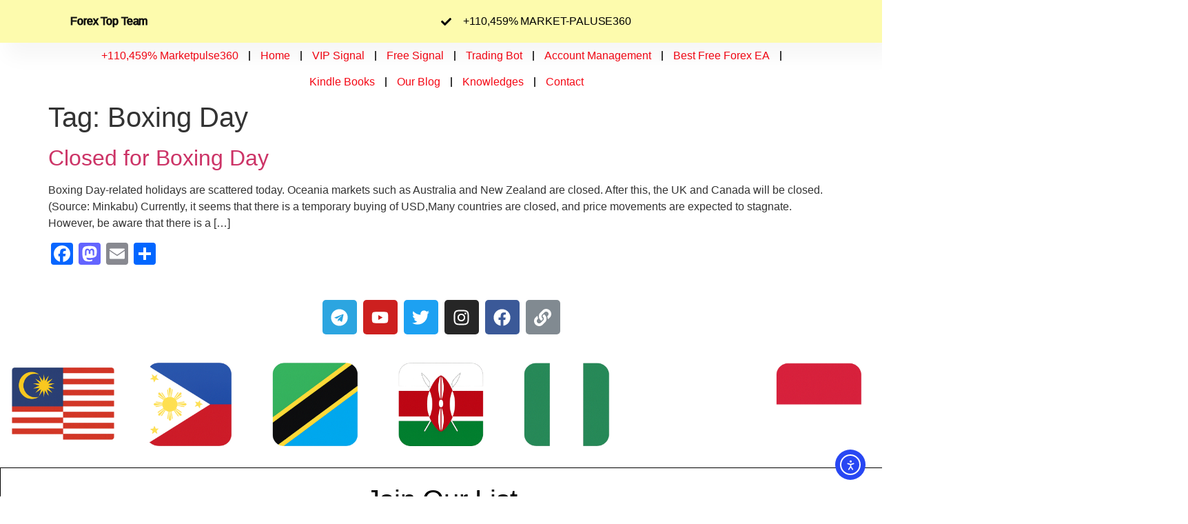

--- FILE ---
content_type: text/css
request_url: https://topforexea.net/wp-content/uploads/elementor/css/post-4297.css?ver=1769686381
body_size: 1347
content:
.elementor-4297 .elementor-element.elementor-element-53a6b0dc > .elementor-container > .elementor-column > .elementor-widget-wrap{align-content:center;align-items:center;}.elementor-4297 .elementor-element.elementor-element-53a6b0dc:not(.elementor-motion-effects-element-type-background), .elementor-4297 .elementor-element.elementor-element-53a6b0dc > .elementor-motion-effects-container > .elementor-motion-effects-layer{background-color:#F8F30352;}.elementor-4297 .elementor-element.elementor-element-53a6b0dc > .elementor-container{min-height:62px;}.elementor-4297 .elementor-element.elementor-element-53a6b0dc{box-shadow:15px 15px 30px 5px rgba(0, 0, 0, 0.04);transition:background 0.3s, border 0.3s, border-radius 0.3s, box-shadow 0.3s;padding:0% 8% 0% 8%;z-index:96;}.elementor-4297 .elementor-element.elementor-element-53a6b0dc > .elementor-background-overlay{transition:background 0.3s, border-radius 0.3s, opacity 0.3s;}.elementor-widget-heading .elementor-heading-title{font-family:var( --e-global-typography-primary-font-family ), Sans-serif;font-size:var( --e-global-typography-primary-font-size );font-weight:var( --e-global-typography-primary-font-weight );text-transform:var( --e-global-typography-primary-text-transform );font-style:var( --e-global-typography-primary-font-style );text-decoration:var( --e-global-typography-primary-text-decoration );line-height:var( --e-global-typography-primary-line-height );letter-spacing:var( --e-global-typography-primary-letter-spacing );color:var( --e-global-color-primary );}.elementor-4297 .elementor-element.elementor-element-71a70f8{text-align:start;}.elementor-4297 .elementor-element.elementor-element-71a70f8 .elementor-heading-title{font-family:var( --e-global-typography-text-font-family ), Sans-serif;font-size:var( --e-global-typography-text-font-size );font-weight:var( --e-global-typography-text-font-weight );text-transform:var( --e-global-typography-text-text-transform );font-style:var( --e-global-typography-text-font-style );text-decoration:var( --e-global-typography-text-text-decoration );line-height:var( --e-global-typography-text-line-height );letter-spacing:var( --e-global-typography-text-letter-spacing );-webkit-text-stroke-width:1px;stroke-width:1px;-webkit-text-stroke-color:#0E0E0E;stroke:#0E0E0E;text-shadow:0px 0px 99px rgba(0,0,0,0.3);color:#060606;}.elementor-widget-icon-list .elementor-icon-list-item:not(:last-child):after{border-color:var( --e-global-color-text );}.elementor-widget-icon-list .elementor-icon-list-icon i{color:var( --e-global-color-primary );}.elementor-widget-icon-list .elementor-icon-list-icon svg{fill:var( --e-global-color-primary );}.elementor-widget-icon-list .elementor-icon-list-item > .elementor-icon-list-text, .elementor-widget-icon-list .elementor-icon-list-item > a{font-family:var( --e-global-typography-text-font-family ), Sans-serif;font-size:var( --e-global-typography-text-font-size );font-weight:var( --e-global-typography-text-font-weight );text-transform:var( --e-global-typography-text-text-transform );font-style:var( --e-global-typography-text-font-style );text-decoration:var( --e-global-typography-text-text-decoration );line-height:var( --e-global-typography-text-line-height );letter-spacing:var( --e-global-typography-text-letter-spacing );}.elementor-widget-icon-list .elementor-icon-list-text{color:var( --e-global-color-secondary );}.elementor-4297 .elementor-element.elementor-element-2c5d1820 .elementor-icon-list-icon i{color:var( --e-global-color-primary );transition:color 0.3s;}.elementor-4297 .elementor-element.elementor-element-2c5d1820 .elementor-icon-list-icon svg{fill:var( --e-global-color-primary );transition:fill 0.3s;}.elementor-4297 .elementor-element.elementor-element-2c5d1820{--e-icon-list-icon-size:15px;--icon-vertical-offset:0px;}.elementor-4297 .elementor-element.elementor-element-2c5d1820 .elementor-icon-list-icon{padding-inline-end:8px;}.elementor-4297 .elementor-element.elementor-element-2c5d1820 .elementor-icon-list-item > .elementor-icon-list-text, .elementor-4297 .elementor-element.elementor-element-2c5d1820 .elementor-icon-list-item > a{font-family:var( --e-global-typography-text-font-family ), Sans-serif;font-size:var( --e-global-typography-text-font-size );font-weight:var( --e-global-typography-text-font-weight );text-transform:var( --e-global-typography-text-text-transform );font-style:var( --e-global-typography-text-font-style );text-decoration:var( --e-global-typography-text-text-decoration );line-height:var( --e-global-typography-text-line-height );letter-spacing:var( --e-global-typography-text-letter-spacing );}.elementor-4297 .elementor-element.elementor-element-2c5d1820 .elementor-icon-list-text{color:var( --e-global-color-primary );transition:color 0.3s;}.elementor-4297 .elementor-element.elementor-element-6b679e49 > .elementor-container > .elementor-column > .elementor-widget-wrap{align-content:center;align-items:center;}.elementor-4297 .elementor-element.elementor-element-6b679e49:not(.elementor-motion-effects-element-type-background), .elementor-4297 .elementor-element.elementor-element-6b679e49 > .elementor-motion-effects-container > .elementor-motion-effects-layer{background-color:var( --e-global-color-c696dce );}.elementor-4297 .elementor-element.elementor-element-6b679e49 > .elementor-container{min-height:60px;}.elementor-4297 .elementor-element.elementor-element-6b679e49{transition:background 0.3s, border 0.3s, border-radius 0.3s, box-shadow 0.3s;padding:0% 8% 0% 8%;z-index:95;}.elementor-4297 .elementor-element.elementor-element-6b679e49 > .elementor-background-overlay{transition:background 0.3s, border-radius 0.3s, opacity 0.3s;}.elementor-widget-nav-menu .elementor-nav-menu .elementor-item{font-family:var( --e-global-typography-primary-font-family ), Sans-serif;font-size:var( --e-global-typography-primary-font-size );font-weight:var( --e-global-typography-primary-font-weight );text-transform:var( --e-global-typography-primary-text-transform );font-style:var( --e-global-typography-primary-font-style );text-decoration:var( --e-global-typography-primary-text-decoration );line-height:var( --e-global-typography-primary-line-height );letter-spacing:var( --e-global-typography-primary-letter-spacing );}.elementor-widget-nav-menu .elementor-nav-menu--main .elementor-item{color:var( --e-global-color-text );fill:var( --e-global-color-text );}.elementor-widget-nav-menu .elementor-nav-menu--main .elementor-item:hover,
					.elementor-widget-nav-menu .elementor-nav-menu--main .elementor-item.elementor-item-active,
					.elementor-widget-nav-menu .elementor-nav-menu--main .elementor-item.highlighted,
					.elementor-widget-nav-menu .elementor-nav-menu--main .elementor-item:focus{color:var( --e-global-color-accent );fill:var( --e-global-color-accent );}.elementor-widget-nav-menu .elementor-nav-menu--main:not(.e--pointer-framed) .elementor-item:before,
					.elementor-widget-nav-menu .elementor-nav-menu--main:not(.e--pointer-framed) .elementor-item:after{background-color:var( --e-global-color-accent );}.elementor-widget-nav-menu .e--pointer-framed .elementor-item:before,
					.elementor-widget-nav-menu .e--pointer-framed .elementor-item:after{border-color:var( --e-global-color-accent );}.elementor-widget-nav-menu{--e-nav-menu-divider-color:var( --e-global-color-text );}.elementor-widget-nav-menu .elementor-nav-menu--dropdown .elementor-item, .elementor-widget-nav-menu .elementor-nav-menu--dropdown  .elementor-sub-item{font-family:var( --e-global-typography-accent-font-family ), Sans-serif;font-size:var( --e-global-typography-accent-font-size );font-weight:var( --e-global-typography-accent-font-weight );text-transform:var( --e-global-typography-accent-text-transform );font-style:var( --e-global-typography-accent-font-style );text-decoration:var( --e-global-typography-accent-text-decoration );letter-spacing:var( --e-global-typography-accent-letter-spacing );}.elementor-4297 .elementor-element.elementor-element-3b928c16 .elementor-nav-menu .elementor-item{font-family:var( --e-global-typography-accent-font-family ), Sans-serif;font-size:var( --e-global-typography-accent-font-size );font-weight:var( --e-global-typography-accent-font-weight );text-transform:var( --e-global-typography-accent-text-transform );font-style:var( --e-global-typography-accent-font-style );text-decoration:var( --e-global-typography-accent-text-decoration );line-height:var( --e-global-typography-accent-line-height );letter-spacing:var( --e-global-typography-accent-letter-spacing );}.elementor-4297 .elementor-element.elementor-element-3b928c16 .elementor-nav-menu--main .elementor-item{color:#F40714;fill:#F40714;padding-left:0px;padding-right:0px;padding-top:5px;padding-bottom:5px;}.elementor-4297 .elementor-element.elementor-element-3b928c16 .elementor-nav-menu--main .elementor-item:hover,
					.elementor-4297 .elementor-element.elementor-element-3b928c16 .elementor-nav-menu--main .elementor-item.elementor-item-active,
					.elementor-4297 .elementor-element.elementor-element-3b928c16 .elementor-nav-menu--main .elementor-item.highlighted,
					.elementor-4297 .elementor-element.elementor-element-3b928c16 .elementor-nav-menu--main .elementor-item:focus{color:var( --e-global-color-text );fill:var( --e-global-color-text );}.elementor-4297 .elementor-element.elementor-element-3b928c16 .elementor-nav-menu--main .elementor-item.elementor-item-active{color:var( --e-global-color-text );}.elementor-4297 .elementor-element.elementor-element-3b928c16{--e-nav-menu-divider-content:"";--e-nav-menu-divider-style:solid;--e-nav-menu-horizontal-menu-item-margin:calc( 30px / 2 );--nav-menu-icon-size:15px;}.elementor-4297 .elementor-element.elementor-element-3b928c16 .elementor-nav-menu--main:not(.elementor-nav-menu--layout-horizontal) .elementor-nav-menu > li:not(:last-child){margin-bottom:30px;}.elementor-4297 .elementor-element.elementor-element-3b928c16 .elementor-nav-menu--dropdown a, .elementor-4297 .elementor-element.elementor-element-3b928c16 .elementor-menu-toggle{color:#FAFFFF;fill:#FAFFFF;}.elementor-4297 .elementor-element.elementor-element-3b928c16 .elementor-nav-menu--dropdown{background-color:#000404;}.elementor-4297 .elementor-element.elementor-element-3b928c16 .elementor-nav-menu--dropdown a:hover,
					.elementor-4297 .elementor-element.elementor-element-3b928c16 .elementor-nav-menu--dropdown a:focus,
					.elementor-4297 .elementor-element.elementor-element-3b928c16 .elementor-nav-menu--dropdown a.elementor-item-active,
					.elementor-4297 .elementor-element.elementor-element-3b928c16 .elementor-nav-menu--dropdown a.highlighted{background-color:var( --e-global-color-764183d );}.elementor-4297 .elementor-element.elementor-element-3b928c16 .elementor-nav-menu--dropdown a.elementor-item-active{background-color:var( --e-global-color-764183d );}.elementor-4297 .elementor-element.elementor-element-3b928c16 div.elementor-menu-toggle{color:var( --e-global-color-accent );}.elementor-4297 .elementor-element.elementor-element-3b928c16 div.elementor-menu-toggle svg{fill:var( --e-global-color-accent );}.elementor-4297 .elementor-element.elementor-element-3b928c16 .elementor-menu-toggle{background-color:var( --e-global-color-86b4fcd );border-width:0px;border-radius:0px;}.elementor-theme-builder-content-area{height:400px;}.elementor-location-header:before, .elementor-location-footer:before{content:"";display:table;clear:both;}@media(max-width:1024px) and (min-width:768px){.elementor-4297 .elementor-element.elementor-element-78e9ea09{width:70%;}}@media(max-width:1024px){.elementor-4297 .elementor-element.elementor-element-53a6b0dc{padding:0% 5% 0% 5%;}.elementor-widget-heading .elementor-heading-title{font-size:var( --e-global-typography-primary-font-size );line-height:var( --e-global-typography-primary-line-height );letter-spacing:var( --e-global-typography-primary-letter-spacing );}.elementor-4297 .elementor-element.elementor-element-71a70f8 .elementor-heading-title{font-size:var( --e-global-typography-text-font-size );line-height:var( --e-global-typography-text-line-height );letter-spacing:var( --e-global-typography-text-letter-spacing );}.elementor-widget-icon-list .elementor-icon-list-item > .elementor-icon-list-text, .elementor-widget-icon-list .elementor-icon-list-item > a{font-size:var( --e-global-typography-text-font-size );line-height:var( --e-global-typography-text-line-height );letter-spacing:var( --e-global-typography-text-letter-spacing );}.elementor-4297 .elementor-element.elementor-element-2c5d1820 .elementor-icon-list-item > .elementor-icon-list-text, .elementor-4297 .elementor-element.elementor-element-2c5d1820 .elementor-icon-list-item > a{font-size:var( --e-global-typography-text-font-size );line-height:var( --e-global-typography-text-line-height );letter-spacing:var( --e-global-typography-text-letter-spacing );}.elementor-4297 .elementor-element.elementor-element-6b679e49{padding:0% 5% 0% 5%;}.elementor-widget-nav-menu .elementor-nav-menu .elementor-item{font-size:var( --e-global-typography-primary-font-size );line-height:var( --e-global-typography-primary-line-height );letter-spacing:var( --e-global-typography-primary-letter-spacing );}.elementor-widget-nav-menu .elementor-nav-menu--dropdown .elementor-item, .elementor-widget-nav-menu .elementor-nav-menu--dropdown  .elementor-sub-item{font-size:var( --e-global-typography-accent-font-size );letter-spacing:var( --e-global-typography-accent-letter-spacing );}.elementor-4297 .elementor-element.elementor-element-3b928c16 .elementor-nav-menu .elementor-item{font-size:var( --e-global-typography-accent-font-size );line-height:var( --e-global-typography-accent-line-height );letter-spacing:var( --e-global-typography-accent-letter-spacing );}}@media(max-width:767px){.elementor-4297 .elementor-element.elementor-element-53a6b0dc > .elementor-container{min-height:50px;}.elementor-4297 .elementor-element.elementor-element-249afa0a.elementor-column > .elementor-widget-wrap{justify-content:center;}.elementor-widget-heading .elementor-heading-title{font-size:var( --e-global-typography-primary-font-size );line-height:var( --e-global-typography-primary-line-height );letter-spacing:var( --e-global-typography-primary-letter-spacing );}.elementor-4297 .elementor-element.elementor-element-71a70f8{text-align:center;}.elementor-4297 .elementor-element.elementor-element-71a70f8 .elementor-heading-title{font-size:var( --e-global-typography-text-font-size );line-height:var( --e-global-typography-text-line-height );letter-spacing:var( --e-global-typography-text-letter-spacing );}.elementor-widget-icon-list .elementor-icon-list-item > .elementor-icon-list-text, .elementor-widget-icon-list .elementor-icon-list-item > a{font-size:var( --e-global-typography-text-font-size );line-height:var( --e-global-typography-text-line-height );letter-spacing:var( --e-global-typography-text-letter-spacing );}.elementor-4297 .elementor-element.elementor-element-2c5d1820{--e-icon-list-icon-size:12px;}.elementor-4297 .elementor-element.elementor-element-2c5d1820 .elementor-icon-list-item > .elementor-icon-list-text, .elementor-4297 .elementor-element.elementor-element-2c5d1820 .elementor-icon-list-item > a{font-size:var( --e-global-typography-text-font-size );line-height:var( --e-global-typography-text-line-height );letter-spacing:var( --e-global-typography-text-letter-spacing );}.elementor-4297 .elementor-element.elementor-element-6b679e49 > .elementor-container{min-height:50px;}.elementor-4297 .elementor-element.elementor-element-78e9ea09{width:50%;}.elementor-widget-nav-menu .elementor-nav-menu .elementor-item{font-size:var( --e-global-typography-primary-font-size );line-height:var( --e-global-typography-primary-line-height );letter-spacing:var( --e-global-typography-primary-letter-spacing );}.elementor-widget-nav-menu .elementor-nav-menu--dropdown .elementor-item, .elementor-widget-nav-menu .elementor-nav-menu--dropdown  .elementor-sub-item{font-size:var( --e-global-typography-accent-font-size );letter-spacing:var( --e-global-typography-accent-letter-spacing );}.elementor-4297 .elementor-element.elementor-element-3b928c16 .elementor-nav-menu .elementor-item{font-size:var( --e-global-typography-accent-font-size );line-height:var( --e-global-typography-accent-line-height );letter-spacing:var( --e-global-typography-accent-letter-spacing );}.elementor-4297 .elementor-element.elementor-element-3b928c16 .elementor-nav-menu--dropdown a{padding-top:14px;padding-bottom:14px;}.elementor-4297 .elementor-element.elementor-element-3b928c16 .elementor-nav-menu--main > .elementor-nav-menu > li > .elementor-nav-menu--dropdown, .elementor-4297 .elementor-element.elementor-element-3b928c16 .elementor-nav-menu__container.elementor-nav-menu--dropdown{margin-top:15px !important;}.elementor-4297 .elementor-element.elementor-element-3b928c16{--nav-menu-icon-size:20px;}}/* Start custom CSS for section, class: .elementor-element-53a6b0dc */<!-- Twitter conversion tracking base code -->
<script>
!function(e,t,n,s,u,a){e.twq||(s=e.twq=function(){s.exe?s.exe.apply(s,arguments):s.queue.push(arguments);
},s.version='1.1',s.queue=[],u=t.createElement(n),u.async=!0,u.src='https://static.ads-twitter.com/uwt.js',
a=t.getElementsByTagName(n)[0],a.parentNode.insertBefore(u,a))}(window,document,'script');
twq('config','qa7p8');
</script>
<!-- End Twitter conversion tracking base code -->/* End custom CSS */